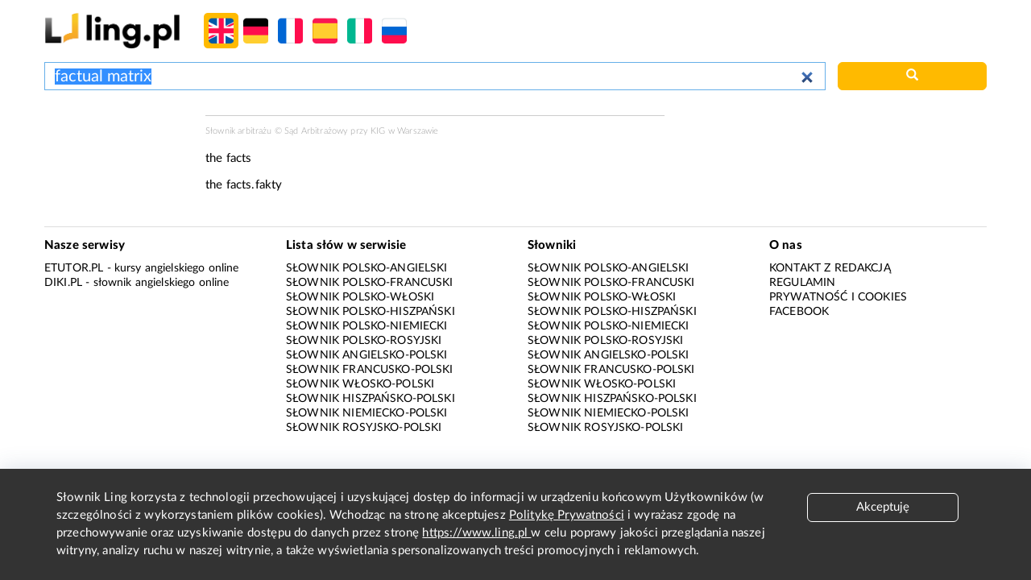

--- FILE ---
content_type: text/html; charset=utf-8
request_url: https://www.google.com/recaptcha/api2/aframe
body_size: 267
content:
<!DOCTYPE HTML><html><head><meta http-equiv="content-type" content="text/html; charset=UTF-8"></head><body><script nonce="I7deAiI6YJ938kJ7SyfhSg">/** Anti-fraud and anti-abuse applications only. See google.com/recaptcha */ try{var clients={'sodar':'https://pagead2.googlesyndication.com/pagead/sodar?'};window.addEventListener("message",function(a){try{if(a.source===window.parent){var b=JSON.parse(a.data);var c=clients[b['id']];if(c){var d=document.createElement('img');d.src=c+b['params']+'&rc='+(localStorage.getItem("rc::a")?sessionStorage.getItem("rc::b"):"");window.document.body.appendChild(d);sessionStorage.setItem("rc::e",parseInt(sessionStorage.getItem("rc::e")||0)+1);localStorage.setItem("rc::h",'1768943654003');}}}catch(b){}});window.parent.postMessage("_grecaptcha_ready", "*");}catch(b){}</script></body></html>